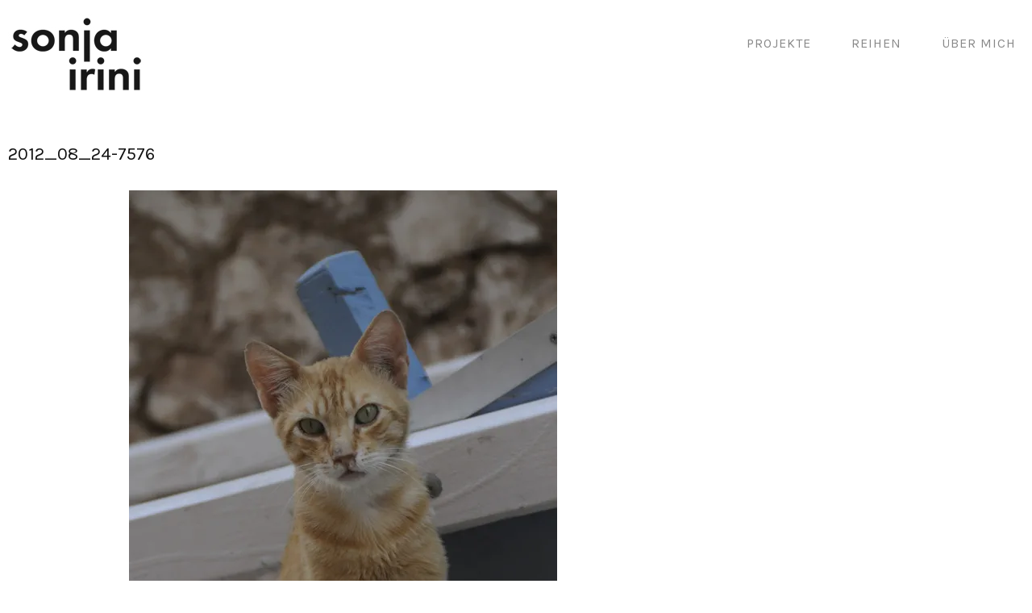

--- FILE ---
content_type: text/html; charset=UTF-8
request_url: http://sonja-irini.de/2012_08_24-7576/
body_size: 9647
content:
<!DOCTYPE html>
<html lang="de"
	prefix="og: https://ogp.me/ns#" >
<head>
<meta charset="UTF-8">
<meta name="viewport" content="width=device-width, initial-scale=1">
<link rel="profile" href="http://gmpg.org/xfn/11">
<link rel="pingback" href="http://sonja-irini.de/xmlrpc.php">

<title>2012_08_24-7576 | sonja irini</title>

		<!-- All in One SEO 4.1.5.3 -->
		<meta name="robots" content="max-image-preview:large" />
		<meta property="og:locale" content="de_DE" />
		<meta property="og:site_name" content="sonja irini |" />
		<meta property="og:type" content="article" />
		<meta property="og:title" content="2012_08_24-7576 | sonja irini" />
		<meta property="article:published_time" content="2016-12-22T00:19:26+00:00" />
		<meta property="article:modified_time" content="2016-12-22T00:19:26+00:00" />
		<meta name="twitter:card" content="summary" />
		<meta name="twitter:domain" content="sonja-irini.de" />
		<meta name="twitter:title" content="2012_08_24-7576 | sonja irini" />
		<meta name="google" content="nositelinkssearchbox" />
		<script type="application/ld+json" class="aioseo-schema">
			{"@context":"https:\/\/schema.org","@graph":[{"@type":"WebSite","@id":"http:\/\/sonja-irini.de\/#website","url":"http:\/\/sonja-irini.de\/","name":"sonja irini","inLanguage":"de-DE","publisher":{"@id":"http:\/\/sonja-irini.de\/#organization"}},{"@type":"Organization","@id":"http:\/\/sonja-irini.de\/#organization","name":"sonja irini","url":"http:\/\/sonja-irini.de\/"},{"@type":"BreadcrumbList","@id":"http:\/\/sonja-irini.de\/2012_08_24-7576\/#breadcrumblist","itemListElement":[{"@type":"ListItem","@id":"http:\/\/sonja-irini.de\/#listItem","position":1,"item":{"@type":"WebPage","@id":"http:\/\/sonja-irini.de\/","name":"Home","description":"\u00bbBeschr\u00e4nke alles auf das Wesentliche, aber entferne nicht die Poesie. Halte die Dinge sauber und unbelastet, aber lasse sie nicht steril werden.\u00ab Leonard Koren","url":"http:\/\/sonja-irini.de\/"},"nextItem":"http:\/\/sonja-irini.de\/2012_08_24-7576\/#listItem"},{"@type":"ListItem","@id":"http:\/\/sonja-irini.de\/2012_08_24-7576\/#listItem","position":2,"item":{"@type":"WebPage","@id":"http:\/\/sonja-irini.de\/2012_08_24-7576\/","name":"2012_08_24-7576","url":"http:\/\/sonja-irini.de\/2012_08_24-7576\/"},"previousItem":"http:\/\/sonja-irini.de\/#listItem"}]},{"@type":"Person","@id":"http:\/\/sonja-irini.de\/author\/sonja-dennhoefer\/#author","url":"http:\/\/sonja-irini.de\/author\/sonja-dennhoefer\/","name":"Sonnilein"},{"@type":"ItemPage","@id":"http:\/\/sonja-irini.de\/2012_08_24-7576\/#itempage","url":"http:\/\/sonja-irini.de\/2012_08_24-7576\/","name":"2012_08_24-7576 | sonja irini","inLanguage":"de-DE","isPartOf":{"@id":"http:\/\/sonja-irini.de\/#website"},"breadcrumb":{"@id":"http:\/\/sonja-irini.de\/2012_08_24-7576\/#breadcrumblist"},"author":"http:\/\/sonja-irini.de\/author\/sonja-dennhoefer\/#author","creator":"http:\/\/sonja-irini.de\/author\/sonja-dennhoefer\/#author","datePublished":"2016-12-22T00:19:26+01:00","dateModified":"2016-12-22T00:19:26+01:00"}]}
		</script>
		<!-- All in One SEO -->

<link rel='dns-prefetch' href='//fonts.googleapis.com' />
<link rel='dns-prefetch' href='//v0.wordpress.com' />
<link rel='dns-prefetch' href='//i0.wp.com' />
<link rel='dns-prefetch' href='//i1.wp.com' />
<link rel='dns-prefetch' href='//i2.wp.com' />
<link rel="alternate" type="application/rss+xml" title="sonja irini &raquo; Feed" href="http://sonja-irini.de/feed/" />
<link rel="alternate" type="application/rss+xml" title="sonja irini &raquo; Kommentar-Feed" href="http://sonja-irini.de/comments/feed/" />
<link rel="alternate" type="application/rss+xml" title="sonja irini &raquo; 2012_08_24-7576-Kommentar-Feed" href="http://sonja-irini.de/feed/?attachment_id=346" />
<script type="text/javascript">
window._wpemojiSettings = {"baseUrl":"https:\/\/s.w.org\/images\/core\/emoji\/14.0.0\/72x72\/","ext":".png","svgUrl":"https:\/\/s.w.org\/images\/core\/emoji\/14.0.0\/svg\/","svgExt":".svg","source":{"concatemoji":"http:\/\/sonja-irini.de\/wp-includes\/js\/wp-emoji-release.min.js?ver=6.2.8"}};
/*! This file is auto-generated */
!function(e,a,t){var n,r,o,i=a.createElement("canvas"),p=i.getContext&&i.getContext("2d");function s(e,t){p.clearRect(0,0,i.width,i.height),p.fillText(e,0,0);e=i.toDataURL();return p.clearRect(0,0,i.width,i.height),p.fillText(t,0,0),e===i.toDataURL()}function c(e){var t=a.createElement("script");t.src=e,t.defer=t.type="text/javascript",a.getElementsByTagName("head")[0].appendChild(t)}for(o=Array("flag","emoji"),t.supports={everything:!0,everythingExceptFlag:!0},r=0;r<o.length;r++)t.supports[o[r]]=function(e){if(p&&p.fillText)switch(p.textBaseline="top",p.font="600 32px Arial",e){case"flag":return s("\ud83c\udff3\ufe0f\u200d\u26a7\ufe0f","\ud83c\udff3\ufe0f\u200b\u26a7\ufe0f")?!1:!s("\ud83c\uddfa\ud83c\uddf3","\ud83c\uddfa\u200b\ud83c\uddf3")&&!s("\ud83c\udff4\udb40\udc67\udb40\udc62\udb40\udc65\udb40\udc6e\udb40\udc67\udb40\udc7f","\ud83c\udff4\u200b\udb40\udc67\u200b\udb40\udc62\u200b\udb40\udc65\u200b\udb40\udc6e\u200b\udb40\udc67\u200b\udb40\udc7f");case"emoji":return!s("\ud83e\udef1\ud83c\udffb\u200d\ud83e\udef2\ud83c\udfff","\ud83e\udef1\ud83c\udffb\u200b\ud83e\udef2\ud83c\udfff")}return!1}(o[r]),t.supports.everything=t.supports.everything&&t.supports[o[r]],"flag"!==o[r]&&(t.supports.everythingExceptFlag=t.supports.everythingExceptFlag&&t.supports[o[r]]);t.supports.everythingExceptFlag=t.supports.everythingExceptFlag&&!t.supports.flag,t.DOMReady=!1,t.readyCallback=function(){t.DOMReady=!0},t.supports.everything||(n=function(){t.readyCallback()},a.addEventListener?(a.addEventListener("DOMContentLoaded",n,!1),e.addEventListener("load",n,!1)):(e.attachEvent("onload",n),a.attachEvent("onreadystatechange",function(){"complete"===a.readyState&&t.readyCallback()})),(e=t.source||{}).concatemoji?c(e.concatemoji):e.wpemoji&&e.twemoji&&(c(e.twemoji),c(e.wpemoji)))}(window,document,window._wpemojiSettings);
</script>
<style type="text/css">
img.wp-smiley,
img.emoji {
	display: inline !important;
	border: none !important;
	box-shadow: none !important;
	height: 1em !important;
	width: 1em !important;
	margin: 0 0.07em !important;
	vertical-align: -0.1em !important;
	background: none !important;
	padding: 0 !important;
}
</style>
	<link rel='stylesheet' id='wp-block-library-css' href='http://sonja-irini.de/wp-includes/css/dist/block-library/style.min.css?ver=6.2.8' type='text/css' media='all' />
<style id='wp-block-library-inline-css' type='text/css'>
.has-text-align-justify{text-align:justify;}
</style>
<link rel='stylesheet' id='mediaelement-css' href='http://sonja-irini.de/wp-includes/js/mediaelement/mediaelementplayer-legacy.min.css?ver=4.2.17' type='text/css' media='all' />
<link rel='stylesheet' id='wp-mediaelement-css' href='http://sonja-irini.de/wp-includes/js/mediaelement/wp-mediaelement.min.css?ver=6.2.8' type='text/css' media='all' />
<link rel='stylesheet' id='classic-theme-styles-css' href='http://sonja-irini.de/wp-includes/css/classic-themes.min.css?ver=6.2.8' type='text/css' media='all' />
<style id='global-styles-inline-css' type='text/css'>
body{--wp--preset--color--black: #000000;--wp--preset--color--cyan-bluish-gray: #abb8c3;--wp--preset--color--white: #ffffff;--wp--preset--color--pale-pink: #f78da7;--wp--preset--color--vivid-red: #cf2e2e;--wp--preset--color--luminous-vivid-orange: #ff6900;--wp--preset--color--luminous-vivid-amber: #fcb900;--wp--preset--color--light-green-cyan: #7bdcb5;--wp--preset--color--vivid-green-cyan: #00d084;--wp--preset--color--pale-cyan-blue: #8ed1fc;--wp--preset--color--vivid-cyan-blue: #0693e3;--wp--preset--color--vivid-purple: #9b51e0;--wp--preset--gradient--vivid-cyan-blue-to-vivid-purple: linear-gradient(135deg,rgba(6,147,227,1) 0%,rgb(155,81,224) 100%);--wp--preset--gradient--light-green-cyan-to-vivid-green-cyan: linear-gradient(135deg,rgb(122,220,180) 0%,rgb(0,208,130) 100%);--wp--preset--gradient--luminous-vivid-amber-to-luminous-vivid-orange: linear-gradient(135deg,rgba(252,185,0,1) 0%,rgba(255,105,0,1) 100%);--wp--preset--gradient--luminous-vivid-orange-to-vivid-red: linear-gradient(135deg,rgba(255,105,0,1) 0%,rgb(207,46,46) 100%);--wp--preset--gradient--very-light-gray-to-cyan-bluish-gray: linear-gradient(135deg,rgb(238,238,238) 0%,rgb(169,184,195) 100%);--wp--preset--gradient--cool-to-warm-spectrum: linear-gradient(135deg,rgb(74,234,220) 0%,rgb(151,120,209) 20%,rgb(207,42,186) 40%,rgb(238,44,130) 60%,rgb(251,105,98) 80%,rgb(254,248,76) 100%);--wp--preset--gradient--blush-light-purple: linear-gradient(135deg,rgb(255,206,236) 0%,rgb(152,150,240) 100%);--wp--preset--gradient--blush-bordeaux: linear-gradient(135deg,rgb(254,205,165) 0%,rgb(254,45,45) 50%,rgb(107,0,62) 100%);--wp--preset--gradient--luminous-dusk: linear-gradient(135deg,rgb(255,203,112) 0%,rgb(199,81,192) 50%,rgb(65,88,208) 100%);--wp--preset--gradient--pale-ocean: linear-gradient(135deg,rgb(255,245,203) 0%,rgb(182,227,212) 50%,rgb(51,167,181) 100%);--wp--preset--gradient--electric-grass: linear-gradient(135deg,rgb(202,248,128) 0%,rgb(113,206,126) 100%);--wp--preset--gradient--midnight: linear-gradient(135deg,rgb(2,3,129) 0%,rgb(40,116,252) 100%);--wp--preset--duotone--dark-grayscale: url('#wp-duotone-dark-grayscale');--wp--preset--duotone--grayscale: url('#wp-duotone-grayscale');--wp--preset--duotone--purple-yellow: url('#wp-duotone-purple-yellow');--wp--preset--duotone--blue-red: url('#wp-duotone-blue-red');--wp--preset--duotone--midnight: url('#wp-duotone-midnight');--wp--preset--duotone--magenta-yellow: url('#wp-duotone-magenta-yellow');--wp--preset--duotone--purple-green: url('#wp-duotone-purple-green');--wp--preset--duotone--blue-orange: url('#wp-duotone-blue-orange');--wp--preset--font-size--small: 13px;--wp--preset--font-size--medium: 20px;--wp--preset--font-size--large: 36px;--wp--preset--font-size--x-large: 42px;--wp--preset--spacing--20: 0.44rem;--wp--preset--spacing--30: 0.67rem;--wp--preset--spacing--40: 1rem;--wp--preset--spacing--50: 1.5rem;--wp--preset--spacing--60: 2.25rem;--wp--preset--spacing--70: 3.38rem;--wp--preset--spacing--80: 5.06rem;--wp--preset--shadow--natural: 6px 6px 9px rgba(0, 0, 0, 0.2);--wp--preset--shadow--deep: 12px 12px 50px rgba(0, 0, 0, 0.4);--wp--preset--shadow--sharp: 6px 6px 0px rgba(0, 0, 0, 0.2);--wp--preset--shadow--outlined: 6px 6px 0px -3px rgba(255, 255, 255, 1), 6px 6px rgba(0, 0, 0, 1);--wp--preset--shadow--crisp: 6px 6px 0px rgba(0, 0, 0, 1);}:where(.is-layout-flex){gap: 0.5em;}body .is-layout-flow > .alignleft{float: left;margin-inline-start: 0;margin-inline-end: 2em;}body .is-layout-flow > .alignright{float: right;margin-inline-start: 2em;margin-inline-end: 0;}body .is-layout-flow > .aligncenter{margin-left: auto !important;margin-right: auto !important;}body .is-layout-constrained > .alignleft{float: left;margin-inline-start: 0;margin-inline-end: 2em;}body .is-layout-constrained > .alignright{float: right;margin-inline-start: 2em;margin-inline-end: 0;}body .is-layout-constrained > .aligncenter{margin-left: auto !important;margin-right: auto !important;}body .is-layout-constrained > :where(:not(.alignleft):not(.alignright):not(.alignfull)){max-width: var(--wp--style--global--content-size);margin-left: auto !important;margin-right: auto !important;}body .is-layout-constrained > .alignwide{max-width: var(--wp--style--global--wide-size);}body .is-layout-flex{display: flex;}body .is-layout-flex{flex-wrap: wrap;align-items: center;}body .is-layout-flex > *{margin: 0;}:where(.wp-block-columns.is-layout-flex){gap: 2em;}.has-black-color{color: var(--wp--preset--color--black) !important;}.has-cyan-bluish-gray-color{color: var(--wp--preset--color--cyan-bluish-gray) !important;}.has-white-color{color: var(--wp--preset--color--white) !important;}.has-pale-pink-color{color: var(--wp--preset--color--pale-pink) !important;}.has-vivid-red-color{color: var(--wp--preset--color--vivid-red) !important;}.has-luminous-vivid-orange-color{color: var(--wp--preset--color--luminous-vivid-orange) !important;}.has-luminous-vivid-amber-color{color: var(--wp--preset--color--luminous-vivid-amber) !important;}.has-light-green-cyan-color{color: var(--wp--preset--color--light-green-cyan) !important;}.has-vivid-green-cyan-color{color: var(--wp--preset--color--vivid-green-cyan) !important;}.has-pale-cyan-blue-color{color: var(--wp--preset--color--pale-cyan-blue) !important;}.has-vivid-cyan-blue-color{color: var(--wp--preset--color--vivid-cyan-blue) !important;}.has-vivid-purple-color{color: var(--wp--preset--color--vivid-purple) !important;}.has-black-background-color{background-color: var(--wp--preset--color--black) !important;}.has-cyan-bluish-gray-background-color{background-color: var(--wp--preset--color--cyan-bluish-gray) !important;}.has-white-background-color{background-color: var(--wp--preset--color--white) !important;}.has-pale-pink-background-color{background-color: var(--wp--preset--color--pale-pink) !important;}.has-vivid-red-background-color{background-color: var(--wp--preset--color--vivid-red) !important;}.has-luminous-vivid-orange-background-color{background-color: var(--wp--preset--color--luminous-vivid-orange) !important;}.has-luminous-vivid-amber-background-color{background-color: var(--wp--preset--color--luminous-vivid-amber) !important;}.has-light-green-cyan-background-color{background-color: var(--wp--preset--color--light-green-cyan) !important;}.has-vivid-green-cyan-background-color{background-color: var(--wp--preset--color--vivid-green-cyan) !important;}.has-pale-cyan-blue-background-color{background-color: var(--wp--preset--color--pale-cyan-blue) !important;}.has-vivid-cyan-blue-background-color{background-color: var(--wp--preset--color--vivid-cyan-blue) !important;}.has-vivid-purple-background-color{background-color: var(--wp--preset--color--vivid-purple) !important;}.has-black-border-color{border-color: var(--wp--preset--color--black) !important;}.has-cyan-bluish-gray-border-color{border-color: var(--wp--preset--color--cyan-bluish-gray) !important;}.has-white-border-color{border-color: var(--wp--preset--color--white) !important;}.has-pale-pink-border-color{border-color: var(--wp--preset--color--pale-pink) !important;}.has-vivid-red-border-color{border-color: var(--wp--preset--color--vivid-red) !important;}.has-luminous-vivid-orange-border-color{border-color: var(--wp--preset--color--luminous-vivid-orange) !important;}.has-luminous-vivid-amber-border-color{border-color: var(--wp--preset--color--luminous-vivid-amber) !important;}.has-light-green-cyan-border-color{border-color: var(--wp--preset--color--light-green-cyan) !important;}.has-vivid-green-cyan-border-color{border-color: var(--wp--preset--color--vivid-green-cyan) !important;}.has-pale-cyan-blue-border-color{border-color: var(--wp--preset--color--pale-cyan-blue) !important;}.has-vivid-cyan-blue-border-color{border-color: var(--wp--preset--color--vivid-cyan-blue) !important;}.has-vivid-purple-border-color{border-color: var(--wp--preset--color--vivid-purple) !important;}.has-vivid-cyan-blue-to-vivid-purple-gradient-background{background: var(--wp--preset--gradient--vivid-cyan-blue-to-vivid-purple) !important;}.has-light-green-cyan-to-vivid-green-cyan-gradient-background{background: var(--wp--preset--gradient--light-green-cyan-to-vivid-green-cyan) !important;}.has-luminous-vivid-amber-to-luminous-vivid-orange-gradient-background{background: var(--wp--preset--gradient--luminous-vivid-amber-to-luminous-vivid-orange) !important;}.has-luminous-vivid-orange-to-vivid-red-gradient-background{background: var(--wp--preset--gradient--luminous-vivid-orange-to-vivid-red) !important;}.has-very-light-gray-to-cyan-bluish-gray-gradient-background{background: var(--wp--preset--gradient--very-light-gray-to-cyan-bluish-gray) !important;}.has-cool-to-warm-spectrum-gradient-background{background: var(--wp--preset--gradient--cool-to-warm-spectrum) !important;}.has-blush-light-purple-gradient-background{background: var(--wp--preset--gradient--blush-light-purple) !important;}.has-blush-bordeaux-gradient-background{background: var(--wp--preset--gradient--blush-bordeaux) !important;}.has-luminous-dusk-gradient-background{background: var(--wp--preset--gradient--luminous-dusk) !important;}.has-pale-ocean-gradient-background{background: var(--wp--preset--gradient--pale-ocean) !important;}.has-electric-grass-gradient-background{background: var(--wp--preset--gradient--electric-grass) !important;}.has-midnight-gradient-background{background: var(--wp--preset--gradient--midnight) !important;}.has-small-font-size{font-size: var(--wp--preset--font-size--small) !important;}.has-medium-font-size{font-size: var(--wp--preset--font-size--medium) !important;}.has-large-font-size{font-size: var(--wp--preset--font-size--large) !important;}.has-x-large-font-size{font-size: var(--wp--preset--font-size--x-large) !important;}
.wp-block-navigation a:where(:not(.wp-element-button)){color: inherit;}
:where(.wp-block-columns.is-layout-flex){gap: 2em;}
.wp-block-pullquote{font-size: 1.5em;line-height: 1.6;}
</style>
<link rel='stylesheet' id='contact-form-7-css' href='http://sonja-irini.de/wp-content/plugins/contact-form-7/includes/css/styles.css?ver=5.5.3' type='text/css' media='all' />
<link rel='stylesheet' id='tt-easy-google-fonts-css' href='http://fonts.googleapis.com/css?family=Libre+Baskerville%3Aregular%7CKarla%3Aregular%7CJaldi%3Aregular%7CUbuntu%3A500%7CAbel%3Aregular&#038;subset=latin%2Call%2Clatin&#038;ver=6.2.8' type='text/css' media='all' />
<link rel='stylesheet' id='shibui-genericons-css' href='http://sonja-irini.de/wp-content/themes/shibui/inc/genericons/genericons.css?ver=3.3.1' type='text/css' media='all' />
<link rel='stylesheet' id='shibui-style-css' href='http://sonja-irini.de/wp-content/themes/shibui/style.css?ver=110' type='text/css' media='all' />
<style id='shibui-style-inline-css' type='text/css'>
h1, h2, .main-navigation a, .footer-widgets, .navigation a, input[type="button"], input[type="reset"], input[type="submit"]{ font-family: 'Karla'; }
body, p, textarea, input, select, label, h1.site-title, h2.site-description, .entry-title { font-family: 'Karla'; }

    /* Color Scheme */

    /* Background Color */
    body, .custom-background-image .site, .main-navigation ul  {
        background-color: #;
    }

    /* Font Color */
    body,
    .entry-meta,
    .button-border,
    .button-border:hover {
        color: #111111;
    }
    .button-border {
        border-color: #111111;
    }
    .button-border:hover {
        border-color: #111111 !important;
    }
    .comments-area .comment-list .comment .comment-meta .comment-metadata .fn {
        color: #000000;
    }

    /* Font Color 15% lighter */
    blockquote {
        color: #373737;
    }

    /* Accent Color */
    a {
        color: #888888;
    }
    .button,
    button,
    input[type=submit],
    input[type="submit"] {
        background-color: #888888;
    }
    .button:hover:not(:disabled),
    button:hover:not(:disabled),
    input[type=submit]:hover:not(:disabled),
    input[type="submit"]:hover:not(:disabled) {
        background-color: #616161;
    }
    .entry-meta a,
    .entry-footer a {
        color: #616161;
    }

    /* Accent Color 30% darker */
    a:hover,
    a:active,
    a:focus,
    .entry-meta a:hover,
    .entry-footer a:hover {
        color: #616161;
    }

    /* Dark Color */
    .site-title a,
    .site-welcome,
    .entry-title a,
    .widget-title,
    .section-title {
        color: #111111;
    }

    /* Dark Color 10% darker */
    .site-header .main-navigation ul.sub-menu:before,
    .site-header .main-navigation ul.sub-menu:after {
        border-bottom-color: #000000;
    }

    /* Dark Color 25% lighter */
    h2.entry-title,
    .entry-title a:hover,
    .site-footer {
        color: #5d5d5d;
    }
    .main-navigation a:hover,
    .main-navigation li:hover > a {
        color: #040404;
    }
    .site-description,
    .site-action a,
    .site-header .site-action .button-border,
    .site-header .site-action .button-border:hover,
    .site-header .social a,
    .main-navigation ul li a,
    .site-footer a {
        color: #888888;
    }

    /* Dark Color 50% lighter */
    .site-header .site-action .button-border {
        border-color: #767676;
    }
    .site-header .site-action .button-border:hover {
        border-color: #767676 !important;
    }

    /* Background Color 25% darker */
    textarea,
    input,
    table tbody tr:first-child th,
    table tbody tr:first-child td,
    table tbody th,
    table tbody td,
    hr,
    form textarea,
    input[type="email"],
    input[type="number"],
    input[type="password"],
    input[type="search"],
    input[type="tel"],
    input[type="text"],
    input[type="url"],
    input[type="color"],
    input[type="date"],
    input[type="datetime"],
    input[type="datetime-local"],
    input[type="month"],
    input[type="time"],
    input[type="week"],
    select[multiple=multiple],
    .widget-area ul li.recentcomments,
    .widget-area ul li a,
    .comments-title {
        border-color: #bfbfbf;
    }

    /* Background Color 50% lighter */
    blockquote {
        background: #ffffff;
    }

    .has-header-image.customizer-preview .site-title a,
    .has-header-image.customizer-preview .main-navigation ul li a,
    .has-header-image.customizer-preview .site-action a,
    .has-header-image.customizer-preview .site-header .social a,
    .has-header-image.customizer-preview .site-welcome {
        color: #FFFFFF;
    }

    .has-header-image.customizer-preview .site-header .site-action .button-border,
    .has-header-image.customizer-preview .site-header .site-action .button-border:hover {
        border-color: #FFFFFF;
        color: #FFFFFF;
    }

</style>
<link rel='stylesheet' id='shibui-custom-fonts-css' href='http://fonts.googleapis.com/css?family=Karla:regular,italic,700,700italic' type='text/css' media='all' />
<link rel='stylesheet' id='dashicons-css' href='http://sonja-irini.de/wp-includes/css/dashicons.min.css?ver=6.2.8' type='text/css' media='all' />
<link rel='stylesheet' id='zoom-instagram-widget-css' href='http://sonja-irini.de/wp-content/plugins/instagram-widget-by-wpzoom/css/instagram-widget.css?ver=1.9.4' type='text/css' media='all' />
<link rel='stylesheet' id='magnific-popup-css' href='http://sonja-irini.de/wp-content/plugins/instagram-widget-by-wpzoom/assets/frontend/magnific-popup/magnific-popup.css?ver=1.9.4' type='text/css' media='all' />
<link rel='stylesheet' id='swiper-css-css' href='http://sonja-irini.de/wp-content/plugins/instagram-widget-by-wpzoom/assets/frontend/swiper/swiper.css?ver=1.9.4' type='text/css' media='all' />
<link rel='stylesheet' id='jetpack_css-css' href='http://sonja-irini.de/wp-content/plugins/jetpack/css/jetpack.css?ver=10.3.2' type='text/css' media='all' />
<script type='text/javascript' src='http://sonja-irini.de/wp-includes/js/jquery/jquery.min.js?ver=3.6.4' id='jquery-core-js'></script>
<script type='text/javascript' src='http://sonja-irini.de/wp-includes/js/jquery/jquery-migrate.min.js?ver=3.4.0' id='jquery-migrate-js'></script>
<link rel="https://api.w.org/" href="http://sonja-irini.de/wp-json/" /><link rel="alternate" type="application/json" href="http://sonja-irini.de/wp-json/wp/v2/media/346" /><link rel="EditURI" type="application/rsd+xml" title="RSD" href="http://sonja-irini.de/xmlrpc.php?rsd" />
<link rel="wlwmanifest" type="application/wlwmanifest+xml" href="http://sonja-irini.de/wp-includes/wlwmanifest.xml" />
<meta name="generator" content="WordPress 6.2.8" />
<link rel='shortlink' href='https://wp.me/a89K7j-5A' />
<link rel="alternate" type="application/json+oembed" href="http://sonja-irini.de/wp-json/oembed/1.0/embed?url=http%3A%2F%2Fsonja-irini.de%2F2012_08_24-7576%2F" />
<link rel="alternate" type="text/xml+oembed" href="http://sonja-irini.de/wp-json/oembed/1.0/embed?url=http%3A%2F%2Fsonja-irini.de%2F2012_08_24-7576%2F&#038;format=xml" />
<style type='text/css'>img#wpstats{display:none}</style>
		<link rel="icon" href="https://i1.wp.com/sonja-irini.de/wp-content/uploads/2016/11/cropped-sonja-irini_Logo_512x512px.jpg?fit=32%2C32" sizes="32x32" />
<link rel="icon" href="https://i1.wp.com/sonja-irini.de/wp-content/uploads/2016/11/cropped-sonja-irini_Logo_512x512px.jpg?fit=192%2C192" sizes="192x192" />
<link rel="apple-touch-icon" href="https://i1.wp.com/sonja-irini.de/wp-content/uploads/2016/11/cropped-sonja-irini_Logo_512x512px.jpg?fit=180%2C180" />
<meta name="msapplication-TileImage" content="https://i1.wp.com/sonja-irini.de/wp-content/uploads/2016/11/cropped-sonja-irini_Logo_512x512px.jpg?fit=270%2C270" />
<style type="text/css" id="wp-custom-css">/*
Willkommen bei den Individuellen CSS

Wie es funktioniert, steht unter http://wp.me/PEmnE-Bt
*/
.entry-title, .page-title {
	font-size: 22px;
}
.entry-meta-tags a { display: inline-block; }

@media (max-width: 480px) { .portfolio-grid figcaption { position: relative; } .portfolio-grid figcaption h3 a { opacity: 1; color: #000000; padding: 0; } }

.posted-on { display: none; }</style><style id="tt-easy-google-font-styles" type="text/css">p { font-family: 'Libre Baskerville'; font-size: 16px; font-style: normal; font-weight: 400; line-height: 1.7; padding-right: 4px; text-decoration: none; text-transform: none; border-top-style: none; border-left-style: none; }
h1 { font-family: 'Karla'; font-size: 10px; font-style: normal; font-weight: 400; margin-top: 75px; text-decoration: none; }
h2 { font-family: 'Karla'; font-size: 13px; font-style: normal; font-weight: 400; }
h3 { font-family: 'Jaldi'; font-size: 15px; font-style: normal; font-weight: 400; line-height: 1.2; text-decoration: none; text-transform: none; }
h4 { font-family: 'Ubuntu'; font-size: 30px; font-style: normal; font-weight: 500; }
h5 { font-family: 'Abel'; font-size: 30px; font-style: normal; font-weight: 400; }
h6 { font-family: 'Abel'; font-size: 20px; font-style: normal; font-weight: 400; }
</style></head>

<body class="attachment attachment-template-default single single-attachment postid-346 attachmentid-346 attachment-jpeg wp-custom-logo has-sidebar">

	<a class="skip-link screen-reader-text" href="#content">Skip to content</a>
	<header id="masthead" class="site-header" role="banner">
		<div class="container">
			<div class="site-branding">
				<h1 class="site-title">
                    <a href="http://sonja-irini.de/" title="sonja irini" rel="home">
                                                    <img class="sitetitle" src="http://sonja-irini.de/wp-content/uploads/2017/01/sonja-irini_Logo_170x100_RGB.jpg" alt="sonja irini" />
                                            </a>
                </h1>
				<h2 class="site-description"></h2>
			</div><!-- .site-branding -->

			<nav id="site-navigation" class="main-navigation" role="navigation">
				<button class="menu-toggle genericon genericon-menu" aria-controls="primary-menu" aria-expanded="false"></button>
				<div class="menu-sonja-irini-container"><ul id="primary-menu" class="menu"><li id="menu-item-92" class="menu-item menu-item-type-post_type_archive menu-item-object-jetpack-portfolio menu-item-92"><a href="http://sonja-irini.de/portfolio/">Projekte</a></li>
<li id="menu-item-1916" class="menu-item menu-item-type-post_type menu-item-object-page menu-item-1916"><a href="http://sonja-irini.de/reihen/">Reihen</a></li>
<li id="menu-item-91" class="menu-item menu-item-type-post_type menu-item-object-page menu-item-91"><a href="http://sonja-irini.de/liebenswerte-melancholie/">Über mich</a></li>
</ul></div>			</nav><!-- #site-navigation -->
		</div>

		</header><!-- #masthead -->

	<div id="page" class="hfeed site">


	
		<div class="full-col container">

			<div id="content" class="site-content">

	<div id="primary" class="content-area">
		<main id="main" class="site-main" role="main">

		
			
<article id="post-346" class="post-346 attachment type-attachment status-inherit hentry">
	<header class="entry-header">

		<h1 class="entry-title">2012_08_24-7576</h1>
	</header><!-- .entry-header -->

	<div class="entry-content-container">

		<div class="entry-content">
			<p class="attachment"><a href='https://i0.wp.com/sonja-irini.de/wp-content/uploads/2016/12/2012_08_24-7576.jpg'><img width="531" height="800" src="https://i0.wp.com/sonja-irini.de/wp-content/uploads/2016/12/2012_08_24-7576.jpg?fit=531%2C800" class="attachment-medium size-medium" alt="" decoding="async" loading="lazy" data-attachment-id="346" data-permalink="http://sonja-irini.de/2012_08_24-7576/" data-orig-file="https://i0.wp.com/sonja-irini.de/wp-content/uploads/2016/12/2012_08_24-7576.jpg?fit=531%2C800" data-orig-size="531,800" data-comments-opened="1" data-image-meta="{&quot;aperture&quot;:&quot;0&quot;,&quot;credit&quot;:&quot;Sonja Irini Dennh\u00f6fer&quot;,&quot;camera&quot;:&quot;&quot;,&quot;caption&quot;:&quot;&quot;,&quot;created_timestamp&quot;:&quot;0&quot;,&quot;copyright&quot;:&quot;\u00a9 sonja irini&quot;,&quot;focal_length&quot;:&quot;0&quot;,&quot;iso&quot;:&quot;0&quot;,&quot;shutter_speed&quot;:&quot;0&quot;,&quot;title&quot;:&quot;&quot;,&quot;orientation&quot;:&quot;0&quot;}" data-image-title="2012_08_24-7576" data-image-description="" data-image-caption="" data-medium-file="https://i0.wp.com/sonja-irini.de/wp-content/uploads/2016/12/2012_08_24-7576.jpg?fit=531%2C800" data-large-file="https://i0.wp.com/sonja-irini.de/wp-content/uploads/2016/12/2012_08_24-7576.jpg?fit=531%2C800" /></a></p>

					</div>

			</div><!-- .entry-content -->
</article><!-- #post-## -->
				<nav class="navigation post-navigation" role="navigation">
		<h2 class="screen-reader-text">Post navigation</h2>
		<div class="nav-links">
			<div class="nav-previous">&larr; <a href="http://sonja-irini.de/2012_08_24-7576/" rel="prev">2012_08_24-7576</a></div>		</div><!-- .nav-links -->
	</nav><!-- .navigation -->
	
			
<div id="comments" class="comments-area">

	
	
	
		<div id="respond" class="comment-respond">
		<h3 id="reply-title" class="comment-reply-title">Schreibe einen Kommentar</h3><form action="http://sonja-irini.de/wp-comments-post.php" method="post" id="commentform" class="comment-form" novalidate><p class="comment-notes"><span id="email-notes">Deine E-Mail-Adresse wird nicht veröffentlicht.</span> <span class="required-field-message">Erforderliche Felder sind mit <span class="required">*</span> markiert</span></p><p class="comment-form-comment"><label for="comment">Kommentar <span class="required">*</span></label> <textarea autocomplete="new-password"  id="bf83553ebd"  name="bf83553ebd"   cols="45" rows="8" maxlength="65525" required></textarea><textarea id="comment" aria-label="hp-comment" aria-hidden="true" name="comment" autocomplete="new-password" style="padding:0 !important;clip:rect(1px, 1px, 1px, 1px) !important;position:absolute !important;white-space:nowrap !important;height:1px !important;width:1px !important;overflow:hidden !important;" tabindex="-1"></textarea><script data-noptimize>document.getElementById("comment").setAttribute( "id", "ad8cea7784de3ea1fa562a24f1cb9e12" );document.getElementById("bf83553ebd").setAttribute( "id", "comment" );</script></p><p class="comment-form-author"><label for="author">Name <span class="required">*</span></label> <input id="author" name="author" type="text" value="" size="30" maxlength="245" autocomplete="name" required /></p>
<p class="comment-form-email"><label for="email">E-Mail <span class="required">*</span></label> <input id="email" name="email" type="email" value="" size="30" maxlength="100" aria-describedby="email-notes" autocomplete="email" required /></p>
<p class="comment-form-url"><label for="url">Website</label> <input id="url" name="url" type="url" value="" size="30" maxlength="200" autocomplete="url" /></p>
<p class="form-submit"><input name="submit" type="submit" id="submit" class="submit" value="Kommentar abschicken" /> <input type='hidden' name='comment_post_ID' value='346' id='comment_post_ID' />
<input type='hidden' name='comment_parent' id='comment_parent' value='0' />
</p></form>	</div><!-- #respond -->
	
</div><!-- #comments -->


		
		</main><!-- #main -->
	</div><!-- #primary -->


		</div><!-- #content -->

		<footer id="colophon" role="contentinfo" class="clearfix">

			
			<div class="footer-widgets">
				<aside id="wpcom_social_media_icons_widget-2" class="widget widget_wpcom_social_media_icons_widget"><h1 class="widget-title">Follow me</h1><ul><li><a href="https://www.facebook.com/sonja.irini/" class="genericon genericon-facebook" target="_blank"><span class="screen-reader-text">Profil von sonja.irini auf Facebook anzeigen</span></a></li><li><a href="https://www.instagram.com/sonja.irini/" class="genericon genericon-instagram" target="_blank"><span class="screen-reader-text">Profil von sonja.irini auf Instagram anzeigen</span></a></li><li><a href="https://www.linkedin.com/in/sonja-irini-dennhöfer-abb77a63/" class="genericon genericon-linkedin" target="_blank"><span class="screen-reader-text">Profil von sonja-irini-dennhöfer-abb77a63 auf LinkedIn anzeigen</span></a></li></ul></aside><aside id="widget_contact_info-3" class="widget widget_contact_info"><h1 class="widget-title">Sonja Irini Dennhöfer</h1><div itemscope itemtype="http://schema.org/LocalBusiness"><div class="confit-address" itemscope itemtype="http://schema.org/PostalAddress" itemprop="address"><a href="https://maps.google.com/maps?z=16&#038;q=studio%2Bs%C3%BCd%2Bzum%2Bengelshof%2B5%2B50996%2Bk%C3%B6ln" target="_blank" rel="noopener noreferrer">Studio Süd<br/>Zum Engelshof 5<br/>50996 Köln</a></div><div class="confit-phone"><span itemprop="telephone">0177 4490624</span></div><div class="confit-email"><a href="mailto:sonja@studiosued.com">sonja@studiosued.com</a></div></div></aside><aside id="block-4" class="widget widget_block">
<div class="wp-block-columns is-layout-flex wp-container-12">
<div class="wp-block-column is-layout-flow" style="flex-basis:100%">
<div class="wp-block-columns is-layout-flex wp-container-10">
<div class="wp-block-column is-layout-flow" style="flex-basis:100%">
<div class="wp-block-group is-layout-flow"><div class="wp-block-group__inner-container">
<div class="wp-block-columns is-layout-flex wp-container-7">
<div class="wp-block-column is-layout-flow" style="flex-basis:100%">
<div class="wp-block-group is-layout-flow"><div class="wp-block-group__inner-container">
<div class="wp-block-columns is-layout-flex wp-container-4">
<div class="wp-block-column is-layout-flow" style="flex-basis:100%">
<div class="wp-block-columns is-layout-flex wp-container-2">
<div class="wp-block-column is-layout-flow" style="flex-basis:100%"></div>
</div>
</div>
</div>
</div></div>
</div>
</div>
</div></div>
</div>
</div>
</div>
</div>
</aside><aside id="nav_menu-2" class="widget widget_nav_menu"><h1 class="widget-title">Highlights</h1><div class="menu-highlights-container"><ul id="menu-highlights" class="menu"><li id="menu-item-2232" class="menu-item menu-item-type-post_type menu-item-object-jetpack-portfolio menu-item-2232"><a href="http://sonja-irini.de/portfolio/palea-epidavros/">Palea Epidavros</a></li>
<li id="menu-item-2235" class="menu-item menu-item-type-post_type menu-item-object-jetpack-portfolio menu-item-2235"><a href="http://sonja-irini.de/portfolio/olivenernte/">Olivenernte</a></li>
<li id="menu-item-2236" class="menu-item menu-item-type-post_type menu-item-object-jetpack-portfolio menu-item-2236"><a href="http://sonja-irini.de/portfolio/altstadt-im-schnee/">Altstadt im Schnee</a></li>
<li id="menu-item-2237" class="menu-item menu-item-type-post_type menu-item-object-jetpack-portfolio menu-item-2237"><a href="http://sonja-irini.de/portfolio/markenmarche/">Marken/Marche</a></li>
<li id="menu-item-2238" class="menu-item menu-item-type-post_type menu-item-object-jetpack-portfolio menu-item-2238"><a href="http://sonja-irini.de/portfolio/polen/">Polen</a></li>
<li id="menu-item-2240" class="menu-item menu-item-type-post_type menu-item-object-jetpack-portfolio menu-item-2240"><a href="http://sonja-irini.de/portfolio/barcelona/">Barcelona</a></li>
<li id="menu-item-2241" class="menu-item menu-item-type-post_type menu-item-object-jetpack-portfolio menu-item-2241"><a href="http://sonja-irini.de/portfolio/wijk-aan-zee-haarlem/">Wijk aan Zee, Haarlem</a></li>
<li id="menu-item-2242" class="menu-item menu-item-type-post_type menu-item-object-jetpack-portfolio menu-item-2242"><a href="http://sonja-irini.de/portfolio/budapest/">Budapest</a></li>
<li id="menu-item-2243" class="menu-item menu-item-type-post_type menu-item-object-jetpack-portfolio menu-item-2243"><a href="http://sonja-irini.de/portfolio/kokkino-chorio/">Kokkino Chorio</a></li>
<li id="menu-item-2244" class="menu-item menu-item-type-post_type menu-item-object-jetpack-portfolio menu-item-2244"><a href="http://sonja-irini.de/portfolio/kreta/">Kreta</a></li>
<li id="menu-item-2245" class="menu-item menu-item-type-post_type menu-item-object-jetpack-portfolio menu-item-2245"><a href="http://sonja-irini.de/portfolio/unvollkommene-perfektion-wandkalender/">Unvollkommene Perfektion – Wandkalender</a></li>
<li id="menu-item-2246" class="menu-item menu-item-type-post_type menu-item-object-jetpack-portfolio menu-item-2246"><a href="http://sonja-irini.de/portfolio/wabi-sabi-in-abendlichem-fruehlingslicht/">Wabi Sabi in abendlichem Frühlingslicht</a></li>
<li id="menu-item-2247" class="menu-item menu-item-type-post_type menu-item-object-jetpack-portfolio menu-item-2247"><a href="http://sonja-irini.de/portfolio/fruehlingsschoenheit_1/">Frühlingsschönheit I</a></li>
</ul></div></aside>			</div>

			<div class="social-menu">
	    					</div><!-- .social-menu -->

			<div class="site-info">
		        <span>Powered by <a href="http://wordpress.org">WordPress</a>. <a href="http://graphpaperpress.com/themes/shibui" rel="designer">Shibui</a> theme by <a href="http://graphpaperpress.com/" rel="designer">Graph Paper Press</a>.</span>
		    </div><!-- .site-info -->
		</footer><!-- #colophon -->
	</div><!-- .full-col -->
</div><!-- #page -->

<style id='core-block-supports-inline-css' type='text/css'>
.wp-container-2.wp-container-2,.wp-container-4.wp-container-4,.wp-container-7.wp-container-7,.wp-container-10.wp-container-10,.wp-container-12.wp-container-12{flex-wrap:nowrap;}
</style>
<script type='text/javascript' src='http://sonja-irini.de/wp-content/plugins/jetpack/_inc/build/photon/photon.min.js?ver=20191001' id='jetpack-photon-js'></script>
<script type='text/javascript' src='http://sonja-irini.de/wp-includes/js/dist/vendor/wp-polyfill-inert.min.js?ver=3.1.2' id='wp-polyfill-inert-js'></script>
<script type='text/javascript' src='http://sonja-irini.de/wp-includes/js/dist/vendor/regenerator-runtime.min.js?ver=0.13.11' id='regenerator-runtime-js'></script>
<script type='text/javascript' src='http://sonja-irini.de/wp-includes/js/dist/vendor/wp-polyfill.min.js?ver=3.15.0' id='wp-polyfill-js'></script>
<script type='text/javascript' id='contact-form-7-js-extra'>
/* <![CDATA[ */
var wpcf7 = {"api":{"root":"http:\/\/sonja-irini.de\/wp-json\/","namespace":"contact-form-7\/v1"},"cached":"1"};
/* ]]> */
</script>
<script type='text/javascript' src='http://sonja-irini.de/wp-content/plugins/contact-form-7/includes/js/index.js?ver=5.5.3' id='contact-form-7-js'></script>
<script type='text/javascript' src='http://sonja-irini.de/wp-content/themes/shibui/js/navigation.js?ver=20150506' id='shibui-navigation-js'></script>
<script type='text/javascript' src='http://sonja-irini.de/wp-content/themes/shibui/js/jquery.fitvids.js?ver=20150206' id='shibui-fitvids-js'></script>
<script type='text/javascript' src='http://sonja-irini.de/wp-content/themes/shibui/js/jquery.flexslider.js?ver=20150206' id='shibui-flexslider-js'></script>
<script type='text/javascript' src='http://sonja-irini.de/wp-includes/js/imagesloaded.min.js?ver=4.1.4' id='imagesloaded-js'></script>
<script type='text/javascript' src='http://sonja-irini.de/wp-includes/js/masonry.min.js?ver=4.2.2' id='masonry-js'></script>
<script type='text/javascript' src='http://sonja-irini.de/wp-includes/js/jquery/jquery.masonry.min.js?ver=3.1.2b' id='jquery-masonry-js'></script>
<script type='text/javascript' src='http://sonja-irini.de/wp-content/themes/shibui/js/jquery.load-masonry.js?ver=20150408' id='shibui-masonryjs-js'></script>
<script type='text/javascript' id='shibui-themejs-js-extra'>
/* <![CDATA[ */
var shibui_theme = {"slideshow_animation":"fade","slideshow_autostart":"1","slideshow_dots_nav":"1"};
/* ]]> */
</script>
<script type='text/javascript' src='http://sonja-irini.de/wp-content/themes/shibui/js/jquery.theme.js?ver=20150407' id='shibui-themejs-js'></script>
<script type='text/javascript' src='http://sonja-irini.de/wp-content/themes/shibui/js/skip-link-focus-fix.js?ver=20130115' id='shibui-skip-link-focus-fix-js'></script>
<script src='https://stats.wp.com/e-202548.js' defer></script>
<script>
	_stq = window._stq || [];
	_stq.push([ 'view', {v:'ext',j:'1:10.3.2',blog:'120532917',post:'346',tz:'1',srv:'sonja-irini.de'} ]);
	_stq.push([ 'clickTrackerInit', '120532917', '346' ]);
</script>

</body>
</html>


--- FILE ---
content_type: text/javascript
request_url: http://sonja-irini.de/wp-content/themes/shibui/js/jquery.theme.js?ver=20150407
body_size: 759
content:
/**
 * Core JS
 */

 function sliderHeight() {
    wh = jQuery(window).height();

    mainmenuHeight = jQuery('#masthead').outerHeight();
    homeSlider = jQuery('#section-slideshow .slides .slide').outerHeight();
    adminBar = jQuery('#wpadminbar').outerHeight();
    height = wh - mainmenuHeight;
    adminMargin = height - adminBar;
    homeSliderAdmin = homeSlider - adminBar;

    if ( homeSlider < wh ) {
        jQuery('.section-slideshow , #section-slideshow , #section-slideshow li').css({height: homeSlider});
    } else {
        jQuery('.section-slideshow , #section-slideshow , #section-slideshow li').css({height: height});
    }
}

jQuery( document ).ready( function( $ ) {

    $(window).scroll(function() {
        if($(this).scrollTop() != 0) {
            $("#masthead").addClass("shadow")
        } else {
            $("#masthead").removeClass("shadow")
        }
    });

    // fit videos to browser window
    $( '#page' ).fitVids();

    $( 'figcaption h3 a' ).hover(
        function() {
            $( this ).parent().parent().parent().find( '.entry-image img' ).addClass( 'img-hover' );
        }, function() {
            $( this ).parent().parent().parent().find( '.entry-image img' ).removeClass( 'img-hover' );
        }
    );

    // slideshows
    $( window ).load( function() {

        $i = 1;
        $( '.flexslider' ).each( function(){
            // Get control nav
            $nav_menu = $( this ).find( 'ul.slide-thumbs' );
            // Add unique control nav class
            new_menu = 'slide-thumbs-' + $i;
            $nav_menu.addClass( new_menu );
            new_menu_item = '.' + new_menu + ' li';

            $( this ).flexslider({
                animation: shibui_theme.slideshow_animation,
                controlNav: shibui_theme.slideshow_dots_nav,
                manualControls: new_menu_item,
                slideshow: shibui_theme.slideshow_autostart,
                prevText: "",
                nextText: "",
                start: function( slider ) {
                    slider.removeClass( 'loading' );
                }
            } );
            $i++;
        } );
        sliderHeight();
    } );

} );

jQuery(window).bind('resize',function () {
    //Update slideshow height
    sliderHeight();
});

--- FILE ---
content_type: text/javascript
request_url: http://sonja-irini.de/wp-content/themes/shibui/js/jquery.load-masonry.js?ver=20150408
body_size: 539
content:
/**
 * Masonry init
 */
jQuery( document ).ready( function( $ ) {

    $( window ).load( function() {

        var portfolio_content = $( '.portfolio-content, .jetpack-portfolio-shortcode, .blog-content' );

        portfolio_content.imagesLoaded( function() {
            if ( $( 'body' ).hasClass( 'rtl' ) ) {
                portfolio_content.masonry( {
                    columnWidth: '.grid-sizer',
                    itemSelector: '.grid-item',
                    percentPosition: true,
                    gutter: '.gutter-sizer',
                    transitionDuration: 0,
                    isRTL: true
                } );
            } else {
                portfolio_content.masonry( {
                    columnWidth: '.grid-sizer',
                    itemSelector: '.grid-item',
                    percentPosition: true,
                    gutter: '.gutter-sizer',
                    transitionDuration: 0
                } );
            }

            // Show the blocks
            $( '.grid-item' ).animate( {
                'opacity' : 1
            }, 250 );

        } );

        // Layout posts that arrive via infinite scroll
        $( document.body ).on( 'post-load', function () {

            var new_items = $( '.infinite-wrap .grid-item' );

            portfolio_content.append( new_items );
            portfolio_content.masonry( 'appended', new_items );

            // Force layout correction after 250 milliseconds
            setTimeout( function () {

                portfolio_content.masonry();

                // Show the blocks
                $( '.grid-item' ).animate( {
                    'opacity' : 1
                }, 250 );

            }, 250 );

        } );

    } );

} );